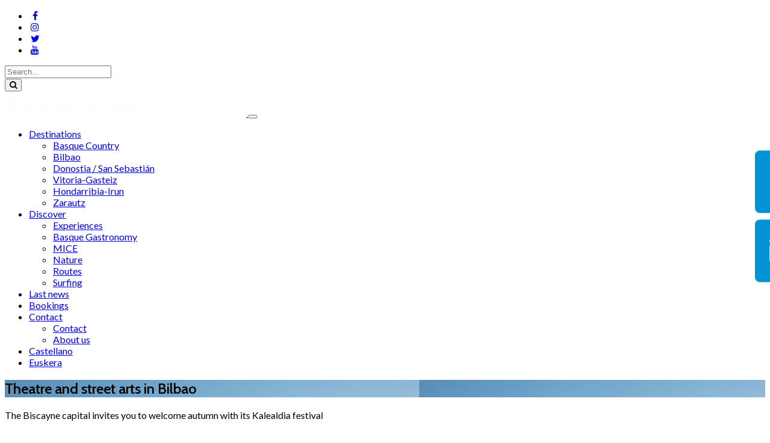

--- FILE ---
content_type: text/html; charset=UTF-8
request_url: https://www.basquecountry-tourism.com/2020/09/theatre-and-street-arts-in-bilbao/
body_size: 29695
content:
<!DOCTYPE html>
<html lang="en-GB" prefix="og: http://ogp.me/ns# fb: http://ogp.me/ns/fb# article: http://ogp.me/ns/article#">
<head>
	<meta charset="UTF-8">
	<meta http-equiv="X-UA-Compatible" content="IE=edge">
	<meta name="viewport" content="width=device-width, initial-scale=1">
	<title>Theatre and street arts in Bilbao | Basque Country Tourism</title>
	<link rel="profile" href="http://gmpg.org/xfn/11">
	<link rel="pingback" href="https://www.basquecountry-tourism.com/xmlrpc.php">
	<link rel="shortcut icon" href="https://www.basquecountry-tourism.com/wp-content/uploads/2017/03/xe.png.pagespeed.ic.KAP1INZEgn.webp">
	<link rel="apple-touch-icon-precomposed" href="https://www.basquecountry-tourism.com/wp-content/uploads/2017/03/xe.png.pagespeed.ic.KAP1INZEgn.webp">
	<link href="https://fonts.googleapis.com/css?family=Lato:100,100i,200,200i,300,300i,400,400i,500,500i,600,600i,700,700i,800,800i,900,900i%7COpen+Sans:100,100i,200,200i,300,300i,400,400i,500,500i,600,600i,700,700i,800,800i,900,900i%7CIndie+Flower:100,100i,200,200i,300,300i,400,400i,500,500i,600,600i,700,700i,800,800i,900,900i%7COswald:100,100i,200,200i,300,300i,400,400i,500,500i,600,600i,700,700i,800,800i,900,900i" rel="stylesheet"><meta name='robots' content='max-image-preview:large'/>
	<link rel="canonical" href="https://www.basquecountry-tourism.com/2020/09/theatre-and-street-arts-in-bilbao/"/>
	<meta property="og:type" content="article"/>
	<meta property="og:title" content="Theatre and street arts in Bilbao"/>
	<meta property="og:url" content="https://www.basquecountry-tourism.com/2020/09/theatre-and-street-arts-in-bilbao/"/>
	<meta property="og:image" content="https://www.basquecountry-tourism.com/wp-content/uploads/2020/09/BIZKAIA-ARETOA.jpg"/>
	<meta property="article:published_time" content="2020-09-16"/>
	<meta property="article:modified_time" content="2020-09-14"/>
	<meta property="article:author" content="https://www.basquecountry-tourism.com/author/destinos/"/>
	<meta property="article:tag" content="Bilbao"/>
	<meta property="article:tag" content="Culture"/>
	<meta property="article:tag" content="Euskadi"/>
	<meta property="article:tag" content="Basque Country"/>
	<meta property="article:tag" content="Basque Country Tourism"/>
	<meta property="article:tag" content="Bilbao"/>
	<meta property="article:tag" content="culture"/>
	<meta property="article:tag" content="festival"/>
	<meta property="og:site_name" content="Basque Country Tourism"/>
	<meta name="twitter:card" content="summary"/>
<link rel='dns-prefetch' href='//cdnjs.cloudflare.com'/>
<link rel='dns-prefetch' href='//fonts.googleapis.com'/>
<link rel="alternate" type="application/rss+xml" title="Basque Country Tourism &raquo; Feed" href="https://www.basquecountry-tourism.com/feed/"/>
<link rel="alternate" type="application/rss+xml" title="Basque Country Tourism &raquo; Comments Feed" href="https://www.basquecountry-tourism.com/comments/feed/"/>
<link rel="alternate" type="application/rss+xml" title="Basque Country Tourism &raquo; Theatre and street arts in Bilbao Comments Feed" href="https://www.basquecountry-tourism.com/2020/09/theatre-and-street-arts-in-bilbao/feed/"/>
<script type="text/javascript">//<![CDATA[
window._wpemojiSettings={"baseUrl":"https:\/\/s.w.org\/images\/core\/emoji\/15.0.3\/72x72\/","ext":".png","svgUrl":"https:\/\/s.w.org\/images\/core\/emoji\/15.0.3\/svg\/","svgExt":".svg","source":{"concatemoji":"https:\/\/www.basquecountry-tourism.com\/wp-includes\/js\/wp-emoji-release.min.js?ver=6.5.7"}};!function(i,n){var o,s,e;function c(e){try{var t={supportTests:e,timestamp:(new Date).valueOf()};sessionStorage.setItem(o,JSON.stringify(t))}catch(e){}}function p(e,t,n){e.clearRect(0,0,e.canvas.width,e.canvas.height),e.fillText(t,0,0);var t=new Uint32Array(e.getImageData(0,0,e.canvas.width,e.canvas.height).data),r=(e.clearRect(0,0,e.canvas.width,e.canvas.height),e.fillText(n,0,0),new Uint32Array(e.getImageData(0,0,e.canvas.width,e.canvas.height).data));return t.every(function(e,t){return e===r[t]})}function u(e,t,n){switch(t){case"flag":return n(e,"\ud83c\udff3\ufe0f\u200d\u26a7\ufe0f","\ud83c\udff3\ufe0f\u200b\u26a7\ufe0f")?!1:!n(e,"\ud83c\uddfa\ud83c\uddf3","\ud83c\uddfa\u200b\ud83c\uddf3")&&!n(e,"\ud83c\udff4\udb40\udc67\udb40\udc62\udb40\udc65\udb40\udc6e\udb40\udc67\udb40\udc7f","\ud83c\udff4\u200b\udb40\udc67\u200b\udb40\udc62\u200b\udb40\udc65\u200b\udb40\udc6e\u200b\udb40\udc67\u200b\udb40\udc7f");case"emoji":return!n(e,"\ud83d\udc26\u200d\u2b1b","\ud83d\udc26\u200b\u2b1b")}return!1}function f(e,t,n){var r="undefined"!=typeof WorkerGlobalScope&&self instanceof WorkerGlobalScope?new OffscreenCanvas(300,150):i.createElement("canvas"),a=r.getContext("2d",{willReadFrequently:!0}),o=(a.textBaseline="top",a.font="600 32px Arial",{});return e.forEach(function(e){o[e]=t(a,e,n)}),o}function t(e){var t=i.createElement("script");t.src=e,t.defer=!0,i.head.appendChild(t)}"undefined"!=typeof Promise&&(o="wpEmojiSettingsSupports",s=["flag","emoji"],n.supports={everything:!0,everythingExceptFlag:!0},e=new Promise(function(e){i.addEventListener("DOMContentLoaded",e,{once:!0})}),new Promise(function(t){var n=function(){try{var e=JSON.parse(sessionStorage.getItem(o));if("object"==typeof e&&"number"==typeof e.timestamp&&(new Date).valueOf()<e.timestamp+604800&&"object"==typeof e.supportTests)return e.supportTests}catch(e){}return null}();if(!n){if("undefined"!=typeof Worker&&"undefined"!=typeof OffscreenCanvas&&"undefined"!=typeof URL&&URL.createObjectURL&&"undefined"!=typeof Blob)try{var e="postMessage("+f.toString()+"("+[JSON.stringify(s),u.toString(),p.toString()].join(",")+"));",r=new Blob([e],{type:"text/javascript"}),a=new Worker(URL.createObjectURL(r),{name:"wpTestEmojiSupports"});return void(a.onmessage=function(e){c(n=e.data),a.terminate(),t(n)})}catch(e){}c(n=f(s,u,p))}t(n)}).then(function(e){for(var t in e)n.supports[t]=e[t],n.supports.everything=n.supports.everything&&n.supports[t],"flag"!==t&&(n.supports.everythingExceptFlag=n.supports.everythingExceptFlag&&n.supports[t]);n.supports.everythingExceptFlag=n.supports.everythingExceptFlag&&!n.supports.flag,n.DOMReady=!1,n.readyCallback=function(){n.DOMReady=!0}}).then(function(){return e}).then(function(){var e;n.supports.everything||(n.readyCallback(),(e=n.source||{}).concatemoji?t(e.concatemoji):e.wpemoji&&e.twemoji&&(t(e.twemoji),t(e.wpemoji)))}))}((window,document),window._wpemojiSettings);
//]]></script>
<style id='destinations-icons-css' media='all'>@font-face{font-family:"destinations";src:url(/wp-content/plugins/destinations/assets/fonts/destinations.eot);src:url(/wp-content/plugins/destinations/assets/fonts/destinations.eot?#iefix) format("embedded-opentype") , url(/wp-content/plugins/destinations/assets/fonts/destinations.woff) format("woff") , url(/wp-content/plugins/destinations/assets/fonts/destinations.ttf) format("truetype") , url(/wp-content/plugins/destinations/assets/fonts/destinations.svg#destinations) format("svg");font-weight:normal;font-style:normal}[data-icon]:before{font-family:"destinations"!important;content:attr(data-icon);font-style:normal!important;font-weight:normal!important;font-variant:normal!important;text-transform:none!important;speak:none;line-height:1;-webkit-font-smoothing:antialiased;-moz-osx-font-smoothing:grayscale}[class^="dest-icon-"]:before,[class*=" dest-icon-"]:before{font-family:"destinations"!important;font-style:normal!important;font-weight:normal!important;font-variant:normal!important;text-transform:none!important;speak:none;line-height:1;-webkit-font-smoothing:antialiased;-moz-osx-font-smoothing:grayscale}.dest-icon-map-w-pin:before{content:"a"}.dest-icon-map-doc:before{content:"b"}.dest-icon-map-folded-3:before{content:"c"}.dest-icon-map-folded:before{content:"d"}.dest-icon-map-folded-2:before{content:"e"}</style>
<link rel='stylesheet' id='details-css-css' href='https://www.basquecountry-tourism.com/wp-content/plugins/destinations/assets/css/A.destinations.css,qver=6.5.7.pagespeed.cf.uI3aR35aPY.css' type='text/css' media='all'/>
<link rel='stylesheet' id='font-awesome-css' href='//cdnjs.cloudflare.com/ajax/libs/font-awesome/4.6.3/css/font-awesome.min.css?ver=4.6.3' type='text/css' media='all'/>
<link rel='stylesheet' id='layerslider-css' href='https://www.basquecountry-tourism.com/wp-content/plugins/LayerSlider/assets/static/layerslider/css/A.layerslider.css,qver=7.14.2.pagespeed.cf.1XX0zl1aL5.css' type='text/css' media='all'/>
<style id='wp-emoji-styles-inline-css' type='text/css'>img.wp-smiley,img.emoji{display:inline!important;border:none!important;box-shadow:none!important;height:1em!important;width:1em!important;margin:0 .07em!important;vertical-align:-.1em!important;background:none!important;padding:0!important}</style>
<link rel='stylesheet' id='wp-block-library-css' href='https://www.basquecountry-tourism.com/wp-includes/css/dist/block-library/A.style.min.css,qver=6.5.7.pagespeed.cf.gLkW9J2ngS.css' type='text/css' media='all'/>
<style id='classic-theme-styles-inline-css' type='text/css'>.wp-block-button__link{color:#fff;background-color:#32373c;border-radius:9999px;box-shadow:none;text-decoration:none;padding:calc(.667em + 2px) calc(1.333em + 2px);font-size:1.125em}.wp-block-file__button{background:#32373c;color:#fff;text-decoration:none}</style>
<style id='global-styles-inline-css' type='text/css'>body{--wp--preset--color--black:#000;--wp--preset--color--cyan-bluish-gray:#abb8c3;--wp--preset--color--white:#fff;--wp--preset--color--pale-pink:#f78da7;--wp--preset--color--vivid-red:#cf2e2e;--wp--preset--color--luminous-vivid-orange:#ff6900;--wp--preset--color--luminous-vivid-amber:#fcb900;--wp--preset--color--light-green-cyan:#7bdcb5;--wp--preset--color--vivid-green-cyan:#00d084;--wp--preset--color--pale-cyan-blue:#8ed1fc;--wp--preset--color--vivid-cyan-blue:#0693e3;--wp--preset--color--vivid-purple:#9b51e0;--wp--preset--gradient--vivid-cyan-blue-to-vivid-purple:linear-gradient(135deg,rgba(6,147,227,1) 0%,#9b51e0 100%);--wp--preset--gradient--light-green-cyan-to-vivid-green-cyan:linear-gradient(135deg,#7adcb4 0%,#00d082 100%);--wp--preset--gradient--luminous-vivid-amber-to-luminous-vivid-orange:linear-gradient(135deg,rgba(252,185,0,1) 0%,rgba(255,105,0,1) 100%);--wp--preset--gradient--luminous-vivid-orange-to-vivid-red:linear-gradient(135deg,rgba(255,105,0,1) 0%,#cf2e2e 100%);--wp--preset--gradient--very-light-gray-to-cyan-bluish-gray:linear-gradient(135deg,#eee 0%,#a9b8c3 100%);--wp--preset--gradient--cool-to-warm-spectrum:linear-gradient(135deg,#4aeadc 0%,#9778d1 20%,#cf2aba 40%,#ee2c82 60%,#fb6962 80%,#fef84c 100%);--wp--preset--gradient--blush-light-purple:linear-gradient(135deg,#ffceec 0%,#9896f0 100%);--wp--preset--gradient--blush-bordeaux:linear-gradient(135deg,#fecda5 0%,#fe2d2d 50%,#6b003e 100%);--wp--preset--gradient--luminous-dusk:linear-gradient(135deg,#ffcb70 0%,#c751c0 50%,#4158d0 100%);--wp--preset--gradient--pale-ocean:linear-gradient(135deg,#fff5cb 0%,#b6e3d4 50%,#33a7b5 100%);--wp--preset--gradient--electric-grass:linear-gradient(135deg,#caf880 0%,#71ce7e 100%);--wp--preset--gradient--midnight:linear-gradient(135deg,#020381 0%,#2874fc 100%);--wp--preset--font-size--small:13px;--wp--preset--font-size--medium:20px;--wp--preset--font-size--large:36px;--wp--preset--font-size--x-large:42px;--wp--preset--spacing--20:.44rem;--wp--preset--spacing--30:.67rem;--wp--preset--spacing--40:1rem;--wp--preset--spacing--50:1.5rem;--wp--preset--spacing--60:2.25rem;--wp--preset--spacing--70:3.38rem;--wp--preset--spacing--80:5.06rem;--wp--preset--shadow--natural:6px 6px 9px rgba(0,0,0,.2);--wp--preset--shadow--deep:12px 12px 50px rgba(0,0,0,.4);--wp--preset--shadow--sharp:6px 6px 0 rgba(0,0,0,.2);--wp--preset--shadow--outlined:6px 6px 0 -3px rgba(255,255,255,1) , 6px 6px rgba(0,0,0,1);--wp--preset--shadow--crisp:6px 6px 0 rgba(0,0,0,1)}:where(.is-layout-flex){gap:.5em}:where(.is-layout-grid){gap:.5em}body .is-layout-flex{display:flex}body .is-layout-flex{flex-wrap:wrap;align-items:center}body .is-layout-flex>*{margin:0}body .is-layout-grid{display:grid}body .is-layout-grid>*{margin:0}:where(.wp-block-columns.is-layout-flex){gap:2em}:where(.wp-block-columns.is-layout-grid){gap:2em}:where(.wp-block-post-template.is-layout-flex){gap:1.25em}:where(.wp-block-post-template.is-layout-grid){gap:1.25em}.has-black-color{color:var(--wp--preset--color--black)!important}.has-cyan-bluish-gray-color{color:var(--wp--preset--color--cyan-bluish-gray)!important}.has-white-color{color:var(--wp--preset--color--white)!important}.has-pale-pink-color{color:var(--wp--preset--color--pale-pink)!important}.has-vivid-red-color{color:var(--wp--preset--color--vivid-red)!important}.has-luminous-vivid-orange-color{color:var(--wp--preset--color--luminous-vivid-orange)!important}.has-luminous-vivid-amber-color{color:var(--wp--preset--color--luminous-vivid-amber)!important}.has-light-green-cyan-color{color:var(--wp--preset--color--light-green-cyan)!important}.has-vivid-green-cyan-color{color:var(--wp--preset--color--vivid-green-cyan)!important}.has-pale-cyan-blue-color{color:var(--wp--preset--color--pale-cyan-blue)!important}.has-vivid-cyan-blue-color{color:var(--wp--preset--color--vivid-cyan-blue)!important}.has-vivid-purple-color{color:var(--wp--preset--color--vivid-purple)!important}.has-black-background-color{background-color:var(--wp--preset--color--black)!important}.has-cyan-bluish-gray-background-color{background-color:var(--wp--preset--color--cyan-bluish-gray)!important}.has-white-background-color{background-color:var(--wp--preset--color--white)!important}.has-pale-pink-background-color{background-color:var(--wp--preset--color--pale-pink)!important}.has-vivid-red-background-color{background-color:var(--wp--preset--color--vivid-red)!important}.has-luminous-vivid-orange-background-color{background-color:var(--wp--preset--color--luminous-vivid-orange)!important}.has-luminous-vivid-amber-background-color{background-color:var(--wp--preset--color--luminous-vivid-amber)!important}.has-light-green-cyan-background-color{background-color:var(--wp--preset--color--light-green-cyan)!important}.has-vivid-green-cyan-background-color{background-color:var(--wp--preset--color--vivid-green-cyan)!important}.has-pale-cyan-blue-background-color{background-color:var(--wp--preset--color--pale-cyan-blue)!important}.has-vivid-cyan-blue-background-color{background-color:var(--wp--preset--color--vivid-cyan-blue)!important}.has-vivid-purple-background-color{background-color:var(--wp--preset--color--vivid-purple)!important}.has-black-border-color{border-color:var(--wp--preset--color--black)!important}.has-cyan-bluish-gray-border-color{border-color:var(--wp--preset--color--cyan-bluish-gray)!important}.has-white-border-color{border-color:var(--wp--preset--color--white)!important}.has-pale-pink-border-color{border-color:var(--wp--preset--color--pale-pink)!important}.has-vivid-red-border-color{border-color:var(--wp--preset--color--vivid-red)!important}.has-luminous-vivid-orange-border-color{border-color:var(--wp--preset--color--luminous-vivid-orange)!important}.has-luminous-vivid-amber-border-color{border-color:var(--wp--preset--color--luminous-vivid-amber)!important}.has-light-green-cyan-border-color{border-color:var(--wp--preset--color--light-green-cyan)!important}.has-vivid-green-cyan-border-color{border-color:var(--wp--preset--color--vivid-green-cyan)!important}.has-pale-cyan-blue-border-color{border-color:var(--wp--preset--color--pale-cyan-blue)!important}.has-vivid-cyan-blue-border-color{border-color:var(--wp--preset--color--vivid-cyan-blue)!important}.has-vivid-purple-border-color{border-color:var(--wp--preset--color--vivid-purple)!important}.has-vivid-cyan-blue-to-vivid-purple-gradient-background{background:var(--wp--preset--gradient--vivid-cyan-blue-to-vivid-purple)!important}.has-light-green-cyan-to-vivid-green-cyan-gradient-background{background:var(--wp--preset--gradient--light-green-cyan-to-vivid-green-cyan)!important}.has-luminous-vivid-amber-to-luminous-vivid-orange-gradient-background{background:var(--wp--preset--gradient--luminous-vivid-amber-to-luminous-vivid-orange)!important}.has-luminous-vivid-orange-to-vivid-red-gradient-background{background:var(--wp--preset--gradient--luminous-vivid-orange-to-vivid-red)!important}.has-very-light-gray-to-cyan-bluish-gray-gradient-background{background:var(--wp--preset--gradient--very-light-gray-to-cyan-bluish-gray)!important}.has-cool-to-warm-spectrum-gradient-background{background:var(--wp--preset--gradient--cool-to-warm-spectrum)!important}.has-blush-light-purple-gradient-background{background:var(--wp--preset--gradient--blush-light-purple)!important}.has-blush-bordeaux-gradient-background{background:var(--wp--preset--gradient--blush-bordeaux)!important}.has-luminous-dusk-gradient-background{background:var(--wp--preset--gradient--luminous-dusk)!important}.has-pale-ocean-gradient-background{background:var(--wp--preset--gradient--pale-ocean)!important}.has-electric-grass-gradient-background{background:var(--wp--preset--gradient--electric-grass)!important}.has-midnight-gradient-background{background:var(--wp--preset--gradient--midnight)!important}.has-small-font-size{font-size:var(--wp--preset--font-size--small)!important}.has-medium-font-size{font-size:var(--wp--preset--font-size--medium)!important}.has-large-font-size{font-size:var(--wp--preset--font-size--large)!important}.has-x-large-font-size{font-size:var(--wp--preset--font-size--x-large)!important}.wp-block-navigation a:where(:not(.wp-element-button)){color:inherit}:where(.wp-block-post-template.is-layout-flex){gap:1.25em}:where(.wp-block-post-template.is-layout-grid){gap:1.25em}:where(.wp-block-columns.is-layout-flex){gap:2em}:where(.wp-block-columns.is-layout-grid){gap:2em}.wp-block-pullquote{font-size:1.5em;line-height:1.6}</style>
<link rel='stylesheet' id='owl-carousel-css' href='https://www.basquecountry-tourism.com/wp-content/themes/parallelus-go-explore/assets/css/A.owl-carousel.css,qver=6.5.7.pagespeed.cf.LXeVCSSHx6.css' type='text/css' media='all'/>
<link rel='stylesheet' id='theme-bootstrap-css' href='https://www.basquecountry-tourism.com/wp-content/themes/parallelus-go-explore/assets/css/A.bootstrap.min.css,qver=6.5.7.pagespeed.cf.RTkJg67tYo.css' type='text/css' media='all'/>
<link rel='stylesheet' id='theme-style-css' href='https://www.basquecountry-tourism.com/wp-content/themes/parallelus-go-explore/A.style.css,qver=6.5.7.pagespeed.cf.1Qxp69vEpu.css' type='text/css' media='all'/>
<style id='theme-style-inline-css' type='text/css'>body{font-family:Lato;font-weight:400;font-size:16px}h1,h2,h3,h4,h5,h6,.h1,.h2,.h3,.h4,.h5,.h6,.search-result .search-title,.widget-title{font-family:Cabin;font-weight:600}.vc_btn3.vc_btn3-color-juicy-pink,.vc_btn3.vc_btn3-color-juicy-pink.vc_btn3-style-flat{color:#fff;background-color:#6dc234!important;float:right;padding-bottom:8px;padding-top:8px;-webkit-box-shadow:inset 0 -2px 0 rgba(0,0,0,.2);box-shadow:inset 0 -2px 0 rgba(0,0,0,.2);border-radius:3px}.error{display:none}ul.nav.navbar-nav.navbar-left a.dropdown-toggle{visibility:hidden}ul.nav.navbar-nav.navbar-left a.dropdown-toggle:before{content:"Directory"!important;visibility:initial!important;left:-84px!important;top:-16px!important}.navbar-inverse .dropdown-toggle:after{visibility:initial!important}.navbar-inverse .dropdown-toggle:after{left:-56px}.field-wrap input[type="submit"],.field-wrap input[type="button"],.field-wrap button{width:auto;color:#fff;background-color:#6dc234;float:right}.field-wrap input[type="submit"],.field-wrap input[type="button"]:hover{background-color:#2dcc34}.big-search{font-size:16px}#contacto-permanente{position:fixed;z-index:11000;right:0;left:0;bottom:0;overflow:hidden;display:flex;width:100%;justify-content:space-around}#contacto-permanente div{width:inherit;background-color:#0093d6;color:#fff;padding:1rem;transition:.2s ease-in-out;display:flex;right:unset;border-top:#fff;justify-content:center}#contacto-permanente div:first-child{border-right:2px solid #fff}#contacto-permanente div:hover{right:0;background-color:#6dc234;color:#fff;border-color:#6dc234}#contacto-permanente a{display:block;align-items:center;color:#fff;text-decoration:none;font-weight:600}#contacto-permanente a span{display:none}#contacto-permanente svg{width:3.5rem;margin-right:0}#contacto-permanente svg path{fill:white}#contacto-permanente div:hover a{color:#eef4fb}.page-template-coming-soon #contacto-permanente{display:none!important}@media (min-width:576px){#contacto-permanente{position:fixed;right:0;bottom:50%;transform:translateY(50%);overflow:hidden;left:unset;width:unset;flex-direction:column;padding-left:1rem}#contacto-permanente div{position:relative;color:#fff;margin:.2rem 0;padding:.5rem;border:2px solid #fff;border-right:0;transition:.2s ease-in-out;right:-11.2rem;border-radius:10px}#contacto-permanente div:hover{right:-8px}#contacto-permanente div svg{margin-right:1.2rem;width:3.5rem;transition:.2s ease-in-out}#contacto-permanente a{display:flex;align-items:center;text-decoration:none;font-weight:600;padding:1rem}#contacto-permanente a span{display:block}#contacto-permanente a:hover svg path{transition:.2s ease-in-out}}</style>
<link rel='stylesheet' id='google-font-css' href='https://fonts.googleapis.com/css?family=Lato:400,400italic,700,700italic|Cabin:600,600italic,400,400italic,700,700italic&#038;subset=latin,latin-ext' type='text/css' media='all'/>
<style id='js_composer_custom_css-css' media='all'>.bx-wrapper .bx-viewport{margin-bottom:7rem}</style>
<script type="text/javascript" src="https://www.basquecountry-tourism.com/wp-includes/js/jquery/jquery.min.js,qver=3.7.1.pagespeed.jm.PoWN7KAtLT.js" id="jquery-core-js"></script>
<script type="text/javascript" src="https://www.basquecountry-tourism.com/wp-includes/js/jquery/jquery-migrate.min.js,qver=3.4.1.pagespeed.jm.bhhu-RahTI.js" id="jquery-migrate-js"></script>
<!--[if lt IE 9]>
<script type="text/javascript" src="//cdnjs.cloudflare.com/ajax/libs/html5shiv/3.7.2/html5shiv-printshiv.min.js?ver=6.5.7" id="theme-html5shiv-js"></script>
<![endif]-->
<!--[if lt IE 9]>
<script type="text/javascript" src="//cdnjs.cloudflare.com/ajax/libs/respond.js/1.4.2/respond.min.js?ver=6.5.7" id="theme-respondjs-js"></script>
<![endif]-->
<script type="text/javascript" id="theme-ie10-viewport-bug-js">//<![CDATA[
(function(){'use strict';if(navigator.userAgent.match(/IEMobile\/10\.0/)){var msViewportStyle=document.createElement('style')
msViewportStyle.appendChild(document.createTextNode('@-ms-viewport{width:auto!important}'))
document.querySelector('head').appendChild(msViewportStyle)}})();
//]]></script>
<script></script><meta name="generator" content="Powered by LayerSlider 7.14.2 - Build Heros, Sliders, and Popups. Create Animations and Beautiful, Rich Web Content as Easy as Never Before on WordPress."/>
<!-- LayerSlider updates and docs at: https://layerslider.com -->
<link rel="https://api.w.org/" href="https://www.basquecountry-tourism.com/wp-json/"/><link rel="alternate" type="application/json" href="https://www.basquecountry-tourism.com/wp-json/wp/v2/posts/5172"/><link rel="EditURI" type="application/rsd+xml" title="RSD" href="https://www.basquecountry-tourism.com/xmlrpc.php?rsd"/>
<meta name="generator" content="WordPress 6.5.7"/>
<link rel='shortlink' href='https://www.basquecountry-tourism.com/?p=5172'/>
<link rel="alternate" type="application/json+oembed" href="https://www.basquecountry-tourism.com/wp-json/oembed/1.0/embed?url=https%3A%2F%2Fwww.basquecountry-tourism.com%2F2020%2F09%2Ftheatre-and-street-arts-in-bilbao%2F"/>
<link rel="alternate" type="text/xml+oembed" href="https://www.basquecountry-tourism.com/wp-json/oembed/1.0/embed?url=https%3A%2F%2Fwww.basquecountry-tourism.com%2F2020%2F09%2Ftheatre-and-street-arts-in-bilbao%2F&#038;format=xml"/>
<style type="text/css">.recentcomments a{display:inline!important;padding:0!important;margin:0!important}</style><meta name="generator" content="Powered by WPBakery Page Builder - drag and drop page builder for WordPress."/>
<link rel='canonical' href='https://www.basquecountry-tourism.com/2020/09/theatre-and-street-arts-in-bilbao/'/>
		<style type="text/css" id="wp-custom-css">@media (max-width:782px){.ls-wrapper>.ls-layer,.ls-wrapper>a>.ls-layer{display:none!important}#post-2246 .vc_custom_1487625882991{margin-top:-30px!important}}</style>
		<noscript><style>.wpb_animate_when_almost_visible{opacity:1}</style></noscript></head>

<body class="post-template-default single single-post postid-5172 single-format-standard wpb-js-composer js-comp-ver-8.3.1 vc_responsive">
	
	<div id="top"></div>

	<!-- Navigation (main menu)
	================================================== -->
	<div class="navbar-wrapper">
		<header class="navbar navbar-default navbar-fixed-top" id="MainMenu" role="navigation">
			<div class="navbar-extra-top clearfix">
				<div class="navbar container-fluid">
										<div class="navbar-top-right">
													<ul class="nav navbar-nav navbar-right">
								<li><a href="https://www.facebook.com/Basque-Country-Tourism-263454887101769/" target="_blank"><i class="fa fa-facebook fa-fw"></i></a></li><li><a href="https://www.instagram.com/destinoseuskadi/" target="_blank"><i class="fa fa-instagram fa-fw"></i></a></li><li><a href="https://x.com/DestinosEuskadi" target="_blank"><i class="fa fa-twitter fa-fw"></i></a></li><li><a href="https://www.youtube.com/@DestinosEuskadi" target="_blank"><i class="fa fa-youtube fa-fw"></i></a></li>							</ul>
														<form class="navbar-form navbar-right navbar-search" role="search" method="get" action="https://www.basquecountry-tourism.com/">
								<div class="form-group">
									<input type="text" class="form-control" placeholder="Search..." value="" name="s" title="Search for:">
								</div>
								<button type="submit" class="btn btn-default"><span class="fa fa-search"></span></button>
							</form>
												</div>
				</div>
			</div>
			
			<div class="container-fluid collapse-md" id="navbar-main-container">
				<div class="navbar-header">
					<a href="https://www.basquecountry-tourism.com/" title="Basque Country Tourism" rel="home" class="navbar-brand">
						<img src="https://www.basquecountry-tourism.com/wp-content/uploads/2017/05/xlogo1.png.pagespeed.ic.EZPGhidbpw.webp" alt="Basque Country Tourism">					</a>
					<button class="navbar-toggle" type="button" data-toggle="collapse" data-target="#navbar-main">
						<span class="icon-bar"></span>
						<span class="icon-bar"></span>
						<span class="icon-bar"></span>
					</button>
				</div>
				
				<nav class="navbar-collapse collapse" id="navbar-main">
					<ul id="menu-main-menu" class="nav navbar-nav navbar-right"><li id="menu-item-676" class="menu-item menu-item-type-custom menu-item-object-custom menu-item-has-children menu-item-676 dropdown show-on-hover"><a href="/location/" data-toggle="dropdown" class="dropdown-toggle" aria-haspopup="true">Destinations <span class="caret"></span></a>
<ul role="menu" class=" dropdown-menu">
	<li id="menu-item-677" class="menu-item menu-item-type-post_type menu-item-object-destination menu-item-677"><a href="https://www.basquecountry-tourism.com/location/basque-country/">Basque Country</a></li>
	<li id="menu-item-783" class="menu-item menu-item-type-custom menu-item-object-custom menu-item-783"><a href="https://www.basquecountry-tourism.com/location/bilbao/">Bilbao</a></li>
	<li id="menu-item-784" class="menu-item menu-item-type-custom menu-item-object-custom menu-item-784"><a href="https://www.basquecountry-tourism.com/location/donostia-san-sebastian/">Donostia / San Sebastián</a></li>
	<li id="menu-item-782" class="menu-item menu-item-type-custom menu-item-object-custom menu-item-782"><a href="https://www.basquecountry-tourism.com/location/vitoria-gasteiz/">Vitoria-Gasteiz</a></li>
	<li id="menu-item-785" class="menu-item menu-item-type-custom menu-item-object-custom menu-item-785"><a href="https://www.basquecountry-tourism.com/location/hondarribia-irun/">Hondarribia-Irun</a></li>
	<li id="menu-item-786" class="menu-item menu-item-type-custom menu-item-object-custom menu-item-786"><a href="https://www.basquecountry-tourism.com/location/zarautz/">Zarautz</a></li>
</ul>
</li>
<li id="menu-item-681" class="menu-item menu-item-type-custom menu-item-object-custom menu-item-has-children menu-item-681 dropdown show-on-hover"><a href="#" data-toggle="dropdown" class="dropdown-toggle" aria-haspopup="true">Discover <span class="caret"></span></a>
<ul role="menu" class=" dropdown-menu">
	<li id="menu-item-2918" class="menu-item menu-item-type-post_type menu-item-object-page menu-item-2918"><a href="https://www.basquecountry-tourism.com/experiences-basque-country/">Experiences</a></li>
	<li id="menu-item-829" class="menu-item menu-item-type-post_type menu-item-object-page menu-item-829"><a href="https://www.basquecountry-tourism.com/basque-gastronomy/">Basque Gastronomy</a></li>
	<li id="menu-item-2910" class="menu-item menu-item-type-post_type menu-item-object-page menu-item-2910"><a href="https://www.basquecountry-tourism.com/mice/">MICE</a></li>
	<li id="menu-item-1224" class="menu-item menu-item-type-post_type menu-item-object-page menu-item-1224"><a href="https://www.basquecountry-tourism.com/nature-basque-country/">Nature</a></li>
	<li id="menu-item-1259" class="menu-item menu-item-type-post_type menu-item-object-page menu-item-1259"><a href="https://www.basquecountry-tourism.com/routes-basque-country/">Routes</a></li>
	<li id="menu-item-2914" class="menu-item menu-item-type-post_type menu-item-object-page menu-item-2914"><a href="https://www.basquecountry-tourism.com/surfing-basque-country/">Surfing</a></li>
</ul>
</li>
<li id="menu-item-2902" class="menu-item menu-item-type-post_type menu-item-object-page current_page_parent menu-item-2902"><a href="https://www.basquecountry-tourism.com/basque-country-last-news/">Last news</a></li>
<li id="menu-item-1849" class="menu-item menu-item-type-post_type menu-item-object-page menu-item-1849"><a href="https://www.basquecountry-tourism.com/bookings/">Bookings</a></li>
<li id="menu-item-1851" class="menu-item menu-item-type-custom menu-item-object-custom menu-item-has-children menu-item-1851 dropdown show-on-hover"><a href="#" data-toggle="dropdown" class="dropdown-toggle" aria-haspopup="true">Contact <span class="caret"></span></a>
<ul role="menu" class=" dropdown-menu">
	<li id="menu-item-780" class="menu-item menu-item-type-post_type menu-item-object-page menu-item-780"><a href="https://www.basquecountry-tourism.com/contact/">Contact</a></li>
	<li id="menu-item-781" class="menu-item menu-item-type-post_type menu-item-object-page menu-item-781"><a href="https://www.basquecountry-tourism.com/about-us/">About us</a></li>
</ul>
</li>
<li id="menu-item-1850" class="menu-item menu-item-type-custom menu-item-object-custom menu-item-1850"><a href="https://www.destinoseuskadi.com/">Castellano</a></li>
<li id="menu-item-4523" class="menu-item menu-item-type-custom menu-item-object-custom menu-item-4523"><a href="https://www.turismoaeuskadi.eus/">Euskera</a></li>
</ul>				</nav>
			</div><!-- /.container-fluid -->
		</header>
	</div><!-- /.navbar-wrapper -->


	
<section class="hero small-hero" style="background-image:url(https://www.basquecountry-tourism.com/wp-content/uploads/2020/09/xBIZKAIA-ARETOA.jpg.pagespeed.ic.2ofZJLFjRf.webp)">
	
	<div class="bg-overlay">
		<div class="container" style="">

			<div class="intro-wrap">
							<h1 class="intro-title">Theatre and street arts in Bilbao</h1>
							</div>
		</div>
	</div>
</section>


	<section class="main container">	<div id="content" class="row">
		
		
<div class="col-sm-8 col-md-6 col-md-push-3">

	<article id="post-5172" class="post-5172 post type-post status-publish format-standard has-post-thumbnail hentry category-bilbao category-culture category-euskadi tag-basque-country tag-basque-country-tourism tag-bilbao tag-culture tag-festival">
		<header class="entry-header">
					</header><!-- .entry-header -->

					<div class="entry-summary">
				<p class="lead">The Biscayne capital invites you to welcome autumn with its Kalealdia festival </p>
			</div>
			
		<div class="entry-content">
			<p>The Festival of Theatre and Street Arts – Bilboko Kalealdia, organized every year by the Bilbao City Council, celebrates its 21st edition this year from 22 to 27 September.</p>
<p>The festival, which encompasses disciplines such as street theater, circus, dance, vertical dance, clown, music and stage installations, takes place in seven spaces of the town: Parque de Doña Casilda, Muelle del Arenal, Arenal, Plaza Arriaga, Lateral del Teatro Arriaga, Bizkaia Aretoa – UPV/EHU and Plaza Nueva.</p>
<p>In total, the programming has 73 performances from 26 international companies and 27 shows. Bilboko Kalealdia will host three state-level premieres &#8211; with barsanti Cia, Deabru Beltzak and Mystérieuses Coiffures &#8211; and three more in the Basque Country &#8211; with proposals from Balbal Company, Claire Ducreux &amp; Toni Mira and Daraoma Cie.</p>
<p>The performances are free of charge in all cases, except &#8220;Bye bye, Conffeti&#8221;, by La Baldufa, which will require invitation. The mask will also be mandatory at all Bilboko Kalealdia 2020 events.</p>
<p>Learn more <a href="http://bilbokokalealdia.eus/web/programa-2020/">here</a>.</p>
<p>&nbsp;</p>
<p><img fetchpriority="high" decoding="async" class="alignnone wp-image-5174" src="https://www.basquecountry-tourism.com/wp-content/uploads/2020/09/cartel_kalealdia_2020.jpg.pagespeed.ce.Jw1b_AaIzr.jpg" alt="cartel_kalealdia_2020" width="383" height="458"/></p>
					</div><!-- .entry-content -->

		
	</article><!-- #post-5172 -->
</div>

<div class="col-xs-12 col-sm-4 col-md-3 col-md-pull-6 blog-details-column">

	
	<div class="entry-meta">

		<span class="icon-meta">
			<span class="posted-on">
				<i class="fa fa-calendar"></i><span class="meta-item">16th September 2020</span>
			</span>
		</span>

		<div class="byline icon-meta">
			<i class="fa fa-user "></i><span class="author vcard meta-item">destinos</span>
		</div>

		<div class="comments-link icon-meta">
			<i class="fa fa-comments"></i><span class="meta-item"><a href="https://www.basquecountry-tourism.com/2020/09/theatre-and-street-arts-in-bilbao/#respond"><span class="leave-reply">Comments</span></a></span>
		</div>

						<div class="cat-links icon-meta">
					<i class="fa fa-folder"></i><a href="https://www.basquecountry-tourism.com/category/euskadi/bilbao/" rel="category tag">Bilbao</a>&nbsp;&nbsp; <a href="https://www.basquecountry-tourism.com/category/culture/" rel="category tag">Culture</a>&nbsp;&nbsp; <a href="https://www.basquecountry-tourism.com/category/euskadi/" rel="category tag">Euskadi</a>				</div>
								<div class="tag-links icon-meta">
										<i class="fa fa-tag"></i><a href="https://www.basquecountry-tourism.com/tag/basque-country/" rel="tag nofollow">Basque Country</a>&nbsp;&nbsp; <a href="https://www.basquecountry-tourism.com/tag/basque-country-tourism/" rel="tag nofollow">Basque Country Tourism</a>&nbsp;&nbsp; <a href="https://www.basquecountry-tourism.com/tag/bilbao/" rel="tag nofollow">Bilbao</a>&nbsp;&nbsp; <a href="https://www.basquecountry-tourism.com/tag/culture/" rel="tag nofollow">culture</a>&nbsp;&nbsp; <a href="https://www.basquecountry-tourism.com/tag/festival/" rel="tag nofollow">festival</a>				</div>
				
	</div>

		<nav role="navigation" id="nav-below" class="post-navigation">
		<h1 class="screen-reader-text">Post navigation</h1>
		<ul class="pager">

		<li class="nav-previous previous"><a href="https://www.basquecountry-tourism.com/2020/09/magic-returns-to-vitoria-gasteiz/" rel="prev"><span class="meta-nav"><i class="fa fa-angle-left"></i></span><span class="meta-nav-title">Magic returns to Vitoria-Gasteiz</span><span class="meta-nav-img">https://www.basquecountry-tourism.com/wp-content/uploads/2020/08/DSC_0819-QUINTAS-600x800.jpg</span></a></li><li class="nav-next next" data-title="%title"><a href="https://www.basquecountry-tourism.com/2020/09/dantza-hirian-arrives-in-hondarribia/" rel="next"><span class="meta-nav-title">Dantza Hirian arrives in Hondarribia</span><span class="meta-nav-img">https://www.basquecountry-tourism.com/wp-content/uploads/2020/09/cartel.jpg</span><span class="meta-nav"><i class="fa fa-angle-right"></i></span></a></li>
		
		</ul>
	</nav><!-- #nav-below -->
	
	
</div><!-- /.blog-details-column -->

<div class="sidebar col-xs-12 col-sm-4 col-md-3">	

	
<div class="sidebar-padder">
	<aside id="search-5" class="widget widget_search"><h3 class="widget-title">Search in Basque Country Tourism</h3><form class="big-search" role="search" method="get" action="http://www.destinoseuskadi.com/"><input type="text" name="s" placeholder="Find your destination..." value="">		<button type="submit"><span class="glyphicon glyphicon-search"></span></button>	</form></aside>
		<aside id="recent-posts-3" class="widget widget_recent_entries">
		<h3 class="widget-title">Last news</h3>
		<ul>
											<li>
					<a href="https://www.basquecountry-tourism.com/2026/01/tamborrada/">Tamborrada</a>
									</li>
											<li>
					<a href="https://www.basquecountry-tourism.com/2025/12/christmas-2025-in-basque-country/">Christmas 2025 in Basque Country</a>
									</li>
											<li>
					<a href="https://www.basquecountry-tourism.com/2025/11/exhibition-in-zarautz-international-photography/">Exhibition in Zarautz: International Photography</a>
									</li>
											<li>
					<a href="https://www.basquecountry-tourism.com/2025/11/the-zurich-marathon-of-san-sebastian-2025-is-here/">The Zurich Marathon of San Sebastian 2025 is here</a>
									</li>
											<li>
					<a href="https://www.basquecountry-tourism.com/2025/11/amua-short-film-festival-of-hondarribia/">AMUA Short Film Festival of Hondarribia</a>
									</li>
					</ul>

		</aside><aside id="categories-4" class="widget widget_categories"><h3 class="widget-title">Categories</h3><form action="https://www.basquecountry-tourism.com" method="get"><label class="screen-reader-text" for="cat">Categories</label><select name='cat' id='cat' class='postform'>
	<option value='-1'>Select Category</option>
	<option class="level-0" value="5">Bilbao</option>
	<option class="level-0" value="554">Culture</option>
	<option class="level-0" value="7">Donostia / San Sebastián</option>
	<option class="level-0" value="4">Euskadi</option>
	<option class="level-0" value="592">Film</option>
	<option class="level-0" value="10">Gastronomía</option>
	<option class="level-0" value="95">Gastronomía</option>
	<option class="level-0" value="383">Gastronomy</option>
	<option class="level-0" value="93">General</option>
	<option class="level-0" value="8">Hondarribia – Irun</option>
	<option class="level-0" value="368">Hondarribia/Irun</option>
	<option class="level-0" value="596">Music</option>
	<option class="level-0" value="11">Naturaleza</option>
	<option class="level-0" value="595">Photography</option>
	<option class="level-0" value="363">San Sebastian</option>
	<option class="level-0" value="591">Sport</option>
	<option class="level-0" value="9">Vitoria-Gasteiz</option>
	<option class="level-0" value="6">Zarautz</option>
	<option class="level-0" value="362">Zarauz</option>
</select>
</form><script type="text/javascript">//<![CDATA[
(function(){var dropdown=document.getElementById("cat");function onCatChange(){if(dropdown.options[dropdown.selectedIndex].value>0){dropdown.parentNode.submit();}}dropdown.onchange=onCatChange;})();
//]]></script>
</aside><aside id="archives-3" class="widget widget_archive"><h3 class="widget-title">Archives</h3>		<label class="screen-reader-text" for="archives-dropdown-3">Archives</label>
		<select id="archives-dropdown-3" name="archive-dropdown">
			
			<option value="">Select Month</option>
				<option value='https://www.basquecountry-tourism.com/2026/01/'> January 2026 </option>
	<option value='https://www.basquecountry-tourism.com/2025/12/'> December 2025 </option>
	<option value='https://www.basquecountry-tourism.com/2025/11/'> November 2025 </option>
	<option value='https://www.basquecountry-tourism.com/2025/10/'> October 2025 </option>
	<option value='https://www.basquecountry-tourism.com/2025/09/'> September 2025 </option>
	<option value='https://www.basquecountry-tourism.com/2025/08/'> August 2025 </option>
	<option value='https://www.basquecountry-tourism.com/2025/07/'> July 2025 </option>
	<option value='https://www.basquecountry-tourism.com/2025/06/'> June 2025 </option>
	<option value='https://www.basquecountry-tourism.com/2025/05/'> May 2025 </option>
	<option value='https://www.basquecountry-tourism.com/2025/04/'> April 2025 </option>
	<option value='https://www.basquecountry-tourism.com/2025/03/'> March 2025 </option>
	<option value='https://www.basquecountry-tourism.com/2025/02/'> February 2025 </option>
	<option value='https://www.basquecountry-tourism.com/2025/01/'> January 2025 </option>
	<option value='https://www.basquecountry-tourism.com/2024/12/'> December 2024 </option>
	<option value='https://www.basquecountry-tourism.com/2024/11/'> November 2024 </option>
	<option value='https://www.basquecountry-tourism.com/2024/10/'> October 2024 </option>
	<option value='https://www.basquecountry-tourism.com/2024/09/'> September 2024 </option>
	<option value='https://www.basquecountry-tourism.com/2024/07/'> July 2024 </option>
	<option value='https://www.basquecountry-tourism.com/2024/05/'> May 2024 </option>
	<option value='https://www.basquecountry-tourism.com/2024/04/'> April 2024 </option>
	<option value='https://www.basquecountry-tourism.com/2024/03/'> March 2024 </option>
	<option value='https://www.basquecountry-tourism.com/2024/02/'> February 2024 </option>
	<option value='https://www.basquecountry-tourism.com/2024/01/'> January 2024 </option>
	<option value='https://www.basquecountry-tourism.com/2023/12/'> December 2023 </option>
	<option value='https://www.basquecountry-tourism.com/2023/10/'> October 2023 </option>
	<option value='https://www.basquecountry-tourism.com/2023/09/'> September 2023 </option>
	<option value='https://www.basquecountry-tourism.com/2023/08/'> August 2023 </option>
	<option value='https://www.basquecountry-tourism.com/2023/07/'> July 2023 </option>
	<option value='https://www.basquecountry-tourism.com/2023/06/'> June 2023 </option>
	<option value='https://www.basquecountry-tourism.com/2023/05/'> May 2023 </option>
	<option value='https://www.basquecountry-tourism.com/2023/03/'> March 2023 </option>
	<option value='https://www.basquecountry-tourism.com/2023/02/'> February 2023 </option>
	<option value='https://www.basquecountry-tourism.com/2023/01/'> January 2023 </option>
	<option value='https://www.basquecountry-tourism.com/2022/12/'> December 2022 </option>
	<option value='https://www.basquecountry-tourism.com/2022/11/'> November 2022 </option>
	<option value='https://www.basquecountry-tourism.com/2022/10/'> October 2022 </option>
	<option value='https://www.basquecountry-tourism.com/2022/09/'> September 2022 </option>
	<option value='https://www.basquecountry-tourism.com/2022/08/'> August 2022 </option>
	<option value='https://www.basquecountry-tourism.com/2022/07/'> July 2022 </option>
	<option value='https://www.basquecountry-tourism.com/2022/05/'> May 2022 </option>
	<option value='https://www.basquecountry-tourism.com/2022/04/'> April 2022 </option>
	<option value='https://www.basquecountry-tourism.com/2022/03/'> March 2022 </option>
	<option value='https://www.basquecountry-tourism.com/2022/02/'> February 2022 </option>
	<option value='https://www.basquecountry-tourism.com/2021/12/'> December 2021 </option>
	<option value='https://www.basquecountry-tourism.com/2021/10/'> October 2021 </option>
	<option value='https://www.basquecountry-tourism.com/2021/09/'> September 2021 </option>
	<option value='https://www.basquecountry-tourism.com/2021/08/'> August 2021 </option>
	<option value='https://www.basquecountry-tourism.com/2021/07/'> July 2021 </option>
	<option value='https://www.basquecountry-tourism.com/2021/06/'> June 2021 </option>
	<option value='https://www.basquecountry-tourism.com/2021/05/'> May 2021 </option>
	<option value='https://www.basquecountry-tourism.com/2021/03/'> March 2021 </option>
	<option value='https://www.basquecountry-tourism.com/2021/02/'> February 2021 </option>
	<option value='https://www.basquecountry-tourism.com/2021/01/'> January 2021 </option>
	<option value='https://www.basquecountry-tourism.com/2020/12/'> December 2020 </option>
	<option value='https://www.basquecountry-tourism.com/2020/11/'> November 2020 </option>
	<option value='https://www.basquecountry-tourism.com/2020/10/'> October 2020 </option>
	<option value='https://www.basquecountry-tourism.com/2020/09/'> September 2020 </option>
	<option value='https://www.basquecountry-tourism.com/2020/08/'> August 2020 </option>
	<option value='https://www.basquecountry-tourism.com/2020/07/'> July 2020 </option>
	<option value='https://www.basquecountry-tourism.com/2020/06/'> June 2020 </option>
	<option value='https://www.basquecountry-tourism.com/2020/05/'> May 2020 </option>
	<option value='https://www.basquecountry-tourism.com/2020/04/'> April 2020 </option>
	<option value='https://www.basquecountry-tourism.com/2020/03/'> March 2020 </option>
	<option value='https://www.basquecountry-tourism.com/2020/02/'> February 2020 </option>
	<option value='https://www.basquecountry-tourism.com/2020/01/'> January 2020 </option>
	<option value='https://www.basquecountry-tourism.com/2019/12/'> December 2019 </option>
	<option value='https://www.basquecountry-tourism.com/2019/11/'> November 2019 </option>
	<option value='https://www.basquecountry-tourism.com/2019/10/'> October 2019 </option>
	<option value='https://www.basquecountry-tourism.com/2019/09/'> September 2019 </option>
	<option value='https://www.basquecountry-tourism.com/2019/08/'> August 2019 </option>
	<option value='https://www.basquecountry-tourism.com/2019/07/'> July 2019 </option>
	<option value='https://www.basquecountry-tourism.com/2019/06/'> June 2019 </option>
	<option value='https://www.basquecountry-tourism.com/2019/05/'> May 2019 </option>
	<option value='https://www.basquecountry-tourism.com/2019/04/'> April 2019 </option>
	<option value='https://www.basquecountry-tourism.com/2019/03/'> March 2019 </option>
	<option value='https://www.basquecountry-tourism.com/2019/02/'> February 2019 </option>
	<option value='https://www.basquecountry-tourism.com/2019/01/'> January 2019 </option>
	<option value='https://www.basquecountry-tourism.com/2018/12/'> December 2018 </option>
	<option value='https://www.basquecountry-tourism.com/2018/11/'> November 2018 </option>
	<option value='https://www.basquecountry-tourism.com/2018/10/'> October 2018 </option>
	<option value='https://www.basquecountry-tourism.com/2018/09/'> September 2018 </option>
	<option value='https://www.basquecountry-tourism.com/2018/08/'> August 2018 </option>
	<option value='https://www.basquecountry-tourism.com/2018/07/'> July 2018 </option>
	<option value='https://www.basquecountry-tourism.com/2018/06/'> June 2018 </option>
	<option value='https://www.basquecountry-tourism.com/2018/05/'> May 2018 </option>
	<option value='https://www.basquecountry-tourism.com/2018/04/'> April 2018 </option>
	<option value='https://www.basquecountry-tourism.com/2018/03/'> March 2018 </option>
	<option value='https://www.basquecountry-tourism.com/2018/02/'> February 2018 </option>
	<option value='https://www.basquecountry-tourism.com/2018/01/'> January 2018 </option>
	<option value='https://www.basquecountry-tourism.com/2017/12/'> December 2017 </option>
	<option value='https://www.basquecountry-tourism.com/2017/11/'> November 2017 </option>
	<option value='https://www.basquecountry-tourism.com/2017/10/'> October 2017 </option>
	<option value='https://www.basquecountry-tourism.com/2017/09/'> September 2017 </option>
	<option value='https://www.basquecountry-tourism.com/2017/07/'> July 2017 </option>
	<option value='https://www.basquecountry-tourism.com/2017/06/'> June 2017 </option>
	<option value='https://www.basquecountry-tourism.com/2017/05/'> May 2017 </option>
	<option value='https://www.basquecountry-tourism.com/2017/04/'> April 2017 </option>
	<option value='https://www.basquecountry-tourism.com/2017/03/'> March 2017 </option>
	<option value='https://www.basquecountry-tourism.com/2017/02/'> February 2017 </option>
	<option value='https://www.basquecountry-tourism.com/2017/01/'> January 2017 </option>
	<option value='https://www.basquecountry-tourism.com/2016/12/'> December 2016 </option>
	<option value='https://www.basquecountry-tourism.com/2016/11/'> November 2016 </option>
	<option value='https://www.basquecountry-tourism.com/2016/10/'> October 2016 </option>
	<option value='https://www.basquecountry-tourism.com/2016/09/'> September 2016 </option>
	<option value='https://www.basquecountry-tourism.com/2016/08/'> August 2016 </option>
	<option value='https://www.basquecountry-tourism.com/2016/07/'> July 2016 </option>
	<option value='https://www.basquecountry-tourism.com/2016/06/'> June 2016 </option>
	<option value='https://www.basquecountry-tourism.com/2016/05/'> May 2016 </option>
	<option value='https://www.basquecountry-tourism.com/2016/04/'> April 2016 </option>
	<option value='https://www.basquecountry-tourism.com/2016/03/'> March 2016 </option>
	<option value='https://www.basquecountry-tourism.com/2016/02/'> February 2016 </option>
	<option value='https://www.basquecountry-tourism.com/2016/01/'> January 2016 </option>
	<option value='https://www.basquecountry-tourism.com/2015/12/'> December 2015 </option>
	<option value='https://www.basquecountry-tourism.com/2015/11/'> November 2015 </option>
	<option value='https://www.basquecountry-tourism.com/2015/10/'> October 2015 </option>
	<option value='https://www.basquecountry-tourism.com/2015/09/'> September 2015 </option>
	<option value='https://www.basquecountry-tourism.com/2015/07/'> July 2015 </option>
	<option value='https://www.basquecountry-tourism.com/2015/06/'> June 2015 </option>
	<option value='https://www.basquecountry-tourism.com/2015/05/'> May 2015 </option>
	<option value='https://www.basquecountry-tourism.com/2015/04/'> April 2015 </option>
	<option value='https://www.basquecountry-tourism.com/2015/03/'> March 2015 </option>
	<option value='https://www.basquecountry-tourism.com/2015/02/'> February 2015 </option>
	<option value='https://www.basquecountry-tourism.com/2015/01/'> January 2015 </option>
	<option value='https://www.basquecountry-tourism.com/2014/12/'> December 2014 </option>
	<option value='https://www.basquecountry-tourism.com/2014/11/'> November 2014 </option>
	<option value='https://www.basquecountry-tourism.com/2014/10/'> October 2014 </option>
	<option value='https://www.basquecountry-tourism.com/2014/09/'> September 2014 </option>
	<option value='https://www.basquecountry-tourism.com/2014/07/'> July 2014 </option>
	<option value='https://www.basquecountry-tourism.com/2014/06/'> June 2014 </option>
	<option value='https://www.basquecountry-tourism.com/2014/05/'> May 2014 </option>
	<option value='https://www.basquecountry-tourism.com/2014/04/'> April 2014 </option>
	<option value='https://www.basquecountry-tourism.com/2014/03/'> March 2014 </option>
	<option value='https://www.basquecountry-tourism.com/2014/02/'> February 2014 </option>
	<option value='https://www.basquecountry-tourism.com/2014/01/'> January 2014 </option>
	<option value='https://www.basquecountry-tourism.com/2013/12/'> December 2013 </option>
	<option value='https://www.basquecountry-tourism.com/2013/11/'> November 2013 </option>
	<option value='https://www.basquecountry-tourism.com/2013/10/'> October 2013 </option>
	<option value='https://www.basquecountry-tourism.com/2013/09/'> September 2013 </option>
	<option value='https://www.basquecountry-tourism.com/2013/07/'> July 2013 </option>
	<option value='https://www.basquecountry-tourism.com/2013/06/'> June 2013 </option>
	<option value='https://www.basquecountry-tourism.com/2013/05/'> May 2013 </option>
	<option value='https://www.basquecountry-tourism.com/2013/04/'> April 2013 </option>
	<option value='https://www.basquecountry-tourism.com/2013/03/'> March 2013 </option>
	<option value='https://www.basquecountry-tourism.com/2013/02/'> February 2013 </option>
	<option value='https://www.basquecountry-tourism.com/2013/01/'> January 2013 </option>
	<option value='https://www.basquecountry-tourism.com/2012/12/'> December 2012 </option>
	<option value='https://www.basquecountry-tourism.com/2012/11/'> November 2012 </option>
	<option value='https://www.basquecountry-tourism.com/2012/10/'> October 2012 </option>
	<option value='https://www.basquecountry-tourism.com/2012/09/'> September 2012 </option>
	<option value='https://www.basquecountry-tourism.com/2012/07/'> July 2012 </option>
	<option value='https://www.basquecountry-tourism.com/2012/06/'> June 2012 </option>
	<option value='https://www.basquecountry-tourism.com/2012/05/'> May 2012 </option>
	<option value='https://www.basquecountry-tourism.com/2012/04/'> April 2012 </option>
	<option value='https://www.basquecountry-tourism.com/2012/02/'> February 2012 </option>
	<option value='https://www.basquecountry-tourism.com/2011/09/'> September 2011 </option>
	<option value='https://www.basquecountry-tourism.com/2011/07/'> July 2011 </option>

		</select>

			<script type="text/javascript">//<![CDATA[
(function(){var dropdown=document.getElementById("archives-dropdown-3");function onSelectChange(){if(dropdown.options[dropdown.selectedIndex].value!==''){document.location.href=this.options[this.selectedIndex].value;}}dropdown.onchange=onSelectChange;})();
//]]></script>
</aside></div><!-- close .sidebar-padder -->
</div><!-- /.sidebar -->

	</div><!-- / #content -->

<!-- Botones flotantes -->
<nav id="contacto-permanente">
        <div class="">
            <a href="tel:+34945218178"> <svg aria-hidden="true" focusable="false" data-prefix="fas" data-icon="phone-alt" class="svg-inline--fa fa-phone-alt fa-w-16" role="img" xmlns="http://www.w3.org/2000/svg" viewBox="0 0 512 512"> <path fill="currentColor" d="M497.39 361.8l-112-48a24 24 0 0 0-28 6.9l-49.6 60.6A370.66 370.66 0 0 1 130.6 204.11l60.6-49.6a23.94 23.94 0 0 0 6.9-28l-48-112A24.16 24.16 0 0 0 122.6.61l-104 24A24 24 0 0 0 0 48c0 256.5 207.9 464 464 464a24 24 0 0 0 23.4-18.6l24-104a24.29 24.29 0 0 0-14.01-27.6z"></path> </svg> <span class=""> Call now</span> </a>
        </div>
        <div class="">
            <a href="https://www.basquecountry-tourism.com/contact/"> <svg xmlns="http://www.w3.org/2000/svg" viewBox="0 0 512 512">
					<path d="M464 64C490.5 64 512 85.49 512 112C512 127.1 504.9 141.3 492.8 150.4L275.2 313.6C263.8 322.1 248.2 322.1 236.8 313.6L19.2 150.4C7.113 141.3 0 127.1 0 112C0 85.49 21.49 64 48 64H464zM217.6 339.2C240.4 356.3 271.6 356.3 294.4 339.2L512 176V384C512 419.3 483.3 448 448 448H64C28.65 448 0 419.3 0 384V176L217.6 339.2z"/>
				</svg><span class="">Contact us</span> </a>

        </div>
    </nav>
	<!-- End botones flotantes -->
<!-- Google tag (gtag.js) -->
<script async src="https://www.googletagmanager.com/gtag/js?id=G-9G64S5X1DB"></script>
<script>window.dataLayer=window.dataLayer||[];function gtag(){dataLayer.push(arguments);}gtag('js',new Date());gtag('config','G-9G64S5X1DB');</script>

	</section> <!-- /main container --> 


	
	<footer id="footer">
		
			<section class="top-footer regular" style="background-color:#f5f6f6;">
				<div class="container">
					<div class="row">

												<div class="col-lg-4">
							<div class="footer-content-left">
								<div id="static-content-74" class="static-content "><div style="text-align: left;"><img src="[data-uri]" alt="Basque Country Tourism"/>
<p style="font-size: 14px; color: #999; margin-bottom: 0; margin-top: 20px;">C/Pintor Pablo Uranga, 10B.</p>
<p style="font-size: 14px; color: #999; margin-bottom: 0;">Tel.: +34 945 218 178.</p>
<p style="font-size: 14px; color: #999; margin-bottom: 0;">01008 Vitoria-Gasteiz.</p>

</div></div>							</div>
						</div>
						
												<div class="col-lg-8">
							<div class="footer-content-right">
								<div id="static-content-72" class="static-content "><div style="text-align: right;">
<p style="font-size: 14px; color: #aaa;"><a href="/about-us/" rel="nofollow">About us</a>   |   <a href="/legal-statement/" rel="noindex">Legal statement</a>   |   <a href="/cookie-policy">Cookie Policy</a>   |   <a href="/basque-country-last-news/">Last news</a>   |   <a href="/contact/" rel="noindex">Contact</a></p>
<p style="font-size: 14px; color: #999; margin-bottom: 0;"><a href="https://www.bilbaoturismo.net/BilbaoTurismo/es/turistas" target="_blank" rel="noopener"><img class="alignleft wp-image-2107 size-full" src="[data-uri]"/></a></p>
<a href="http://www.sansebastianturismo.com/" target="_blank" rel="noopener"><img class="alignleft size-full wp-image-2102" src="[data-uri]" alt="logodonostia"/></a><a href="http://www.vitoria-gasteiz.org/we001/was/we001Action.do?idioma=es&amp;accion=turismo&amp;accionWe001=ficha" target="_blank" rel="noopener"><img class="alignleft wp-image-2105 size-full" src="[data-uri]"/></a><a href="http://www.bidasoaturismo.com/index.php?lang=es" target="_blank" rel="noopener"><img class="alignleft wp-image-2104 size-full" src="[data-uri]"/></a><a href="https://www.turismozarautz.eus/" target="_blank" rel="noopener"><img class="wp-image-5885 size-full alignleft" src="[data-uri]" alt="Logo Zarautz"/></a><a href="http://turismoa.euskadi.net/" target="_blank" rel="noopener"><img class="alignleft wp-image-2103 size-full" src="[data-uri]"/></a>

</div></div>							</div>
						</div>
						
					</div>
				</div>
			</section>

		
			<section class="sub-footer" style="background-color:#f5f6f6;">
				<div class="container">	
					<div class="row">
						<div class="col-xs-12">
							<div id="static-content-70" class="static-content "><span class="pull-right" style="color: #999; font-size: 15px;"><strong><i class="fa fa-download"></i> Basque Country Tourism</strong></span><span style="color: #999; font-size: 13px;">© 2018 Basque Country Tourism | All rights reserved.</span></div>						</div>
					</div>
				</div>				
			</section>

		
	</footer>

	
<div id="su-footer-links" style="text-align: center;"></div><link rel='stylesheet' id='glg-photobox-style-css' href='https://www.basquecountry-tourism.com/wp-content/plugins/gallery-lightbox-slider/css/photobox/A.photobox.min.css,qver=1.0.0.41.pagespeed.cf.UfXqKBFCXf.css' type='text/css' media=''/>
<script src="https://www.basquecountry-tourism.com/wp-content/plugins,_destinations,_assets,_js,_destinations.min.js,qver==6.5.7+themes,_parallelus-go-explore,_assets,_js,_theme-scripts.js,qver==1.0+themes,_parallelus-go-explore,_assets,_js,_bootstrap.min.js,qver==1.0+themes,_parallelus-go-explore,_assets,_js,_owl.carousel.min.js,qver==2.0.0-beta.2.4.pagespeed.jc.guazZHhOWN.js"></script><script>eval(mod_pagespeed_7dyWW7_aJW);</script>
<script>eval(mod_pagespeed_F9fF8fX$v_);</script>
<script>eval(mod_pagespeed_vytwZfSdT5);</script>
<script>eval(mod_pagespeed_wQZXJTV$Gk);</script>
<script type="text/javascript" src="//cdnjs.cloudflare.com/ajax/libs/fitvids/1.1.0/jquery.fitvids.min.js?ver=1.1.0" id="fitvids-js"></script>
<script type="text/javascript" src="https://www.basquecountry-tourism.com/wp-content/plugins/gallery-lightbox-slider/js/jquery/photobox/jquery.photobox.min.js,qver=1.0.0.41.pagespeed.jm.AAKyo_4dHn.js" id="glg-photobox-js"></script>
<script type="text/javascript" id="layerslider-utils-js-extra">//<![CDATA[
var LS_Meta={"v":"7.14.2","fixGSAP":"1"};
//]]></script>
<script type="text/javascript" src="https://www.basquecountry-tourism.com/wp-content/plugins/LayerSlider/assets/static/layerslider/js/layerslider.utils.js,qver=7.14.2.pagespeed.jm.CGAqBfxeWx.js" id="layerslider-utils-js"></script>
<script type="text/javascript" src="https://www.basquecountry-tourism.com/wp-content/plugins/LayerSlider/assets/static/layerslider/js/layerslider.kreaturamedia.jquery.js,qver=7.14.2.pagespeed.jm.nb09mp_ZcD.js" id="layerslider-js"></script>
<script type="text/javascript" src="https://www.basquecountry-tourism.com/wp-content/plugins/LayerSlider/assets/static/layerslider/js/layerslider.transitions.js,qver=7.14.2.pagespeed.jm.Tv6ftGAOx0.js" id="layerslider-transitions-js"></script>

<!--[if lt IE 9]><link rel="stylesheet" href="https://www.basquecountry-tourism.com/wp-content/plugins/gallery-lightbox-slider '/css/photobox/photobox.ie.css'.'"><![endif]-->

<style type="text/css">#pbOverlay{background:rgba(0,0,0,.90) none repeat scroll 0% 0%!important}.gallery-caption,.blocks-gallery-item figcaption{display:none!important}.pbWrapper>img{display:inline}#pbThumbsToggler{display:none!important}</style>

<script type="text/javascript">//<![CDATA[
jQuery(document).ready(function($){function escapeHtml(unsafe){return unsafe.replace(/&/g,"&amp;").replace(/</g,"&lt;").replace(/>/g,"&gt;").replace(/"/g,"&quot;").replace(/'/g,"&#039;");}$('.blocks-gallery-item, .wp-block-image').each(function(i){var $blck=$(this).find('img'),$isSrc=$blck.attr('src');if(!$blck.closest('a').length){$blck.wrap('<a class="glg-a-custom-wrap" href="'+$isSrc+'"></a>');}else{$blck.closest('a').addClass('glg-a-custom-wrap');}if(typeof $blck.attr('alt')!=='undefined'&&$blck.attr('alt')!==''){$blck.attr('alt',escapeHtml($blck.attr('alt')));}});$('.gallery, .ghozylab-gallery, .wp-block-gallery').photobox('.carousel-item > a:not(".icp_custom_link"),a.glg-a-custom-wrap, .gallery-item > dt > a, .gallery-item > div > a',{autoplay:true,time:3000,thumbs:true,counter:''},callback);function callback(){};});
//]]></script>


    <script></script><script type="text/javascript">if(typeof jQuery.fn.fitVids==="undefined"){document.write("<script src='https://www.basquecountry-tourism.com/wp-content/themes/parallelus-go-explore/assets/js/jquery.fitvids.min.js'>\x3C/script>");}</script> 
</body>
</html>